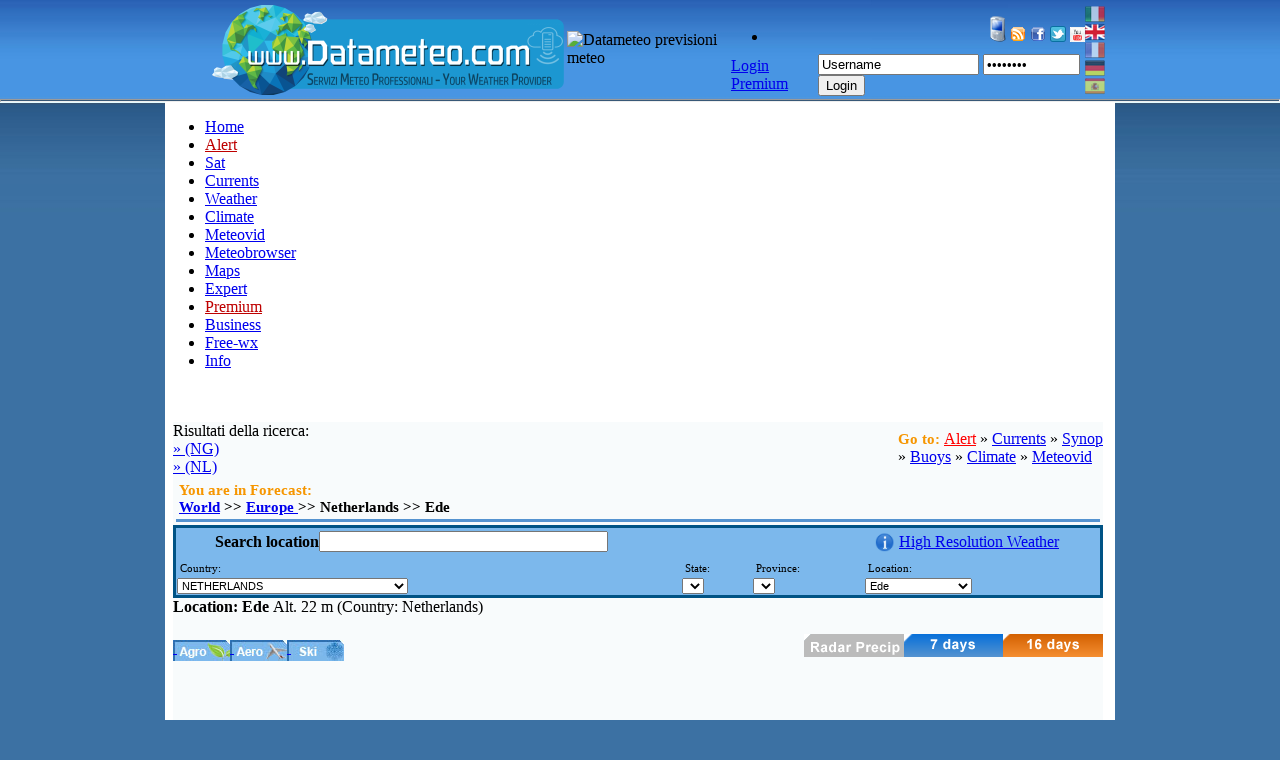

--- FILE ---
content_type: text/html
request_url: http://www.datameteo.com/meteo/16days_weather_forecast_outlook_Ede
body_size: 17360
content:
<!DOCTYPE html> 
<html lang='en'>
<head>
<title>16 days weather forecast outlook Ede -|Datameteo</title>
<META HTTP-EQUIV="Content-Type" CONTENT="text/html; charset=ISO-8859-1">
<META HTTP-EQUIV="EXPIRES" CONTENT="0">
<META NAME="RESOURCE-TYPE" CONTENT="DOCUMENT">
<META NAME="DISTRIBUTION" CONTENT="GLOBAL">
<META NAME="AUTHOR" CONTENT="LRC Srl">
<META NAME="COPYRIGHT" CONTENT="Copyright (c) by LRC Srl e Datameteo">
<META NAME="KEYWORDS" CONTENT="Forecast weather Ede, weather Ede, weather warnings Ede, 16 days weather forecast Ede, 45 days weather forecast Ede">
<META NAME="DESCRIPTION" CONTENT="Weather data Ede and forecast weather Ede updated weather warnings Ede. Keep up to date with the 45 days weather forecast Ede and the 16 days weather forecast Ede">
<META NAME="ROBOTS" CONTENT="INDEX, FOLLOW">
<META NAME="REVISIT-AFTER" CONTENT="2 DAYS">
<META NAME="RATING" CONTENT="GENERAL">
<script type="text/javascript">
function MM_findObj(n, d) { //v4.01
  var p,i,x;  if(!d) d=document; if((p=n.indexOf("?"))>0&&parent.frames.length) {
    d=parent.frames[n.substring(p+1)].document; n=n.substring(0,p);}
  if(!(x=d[n])&&d.all) x=d.all[n]; for (i=0;!x&&i<d.forms.length;i++) x=d.forms[i][n];
  for(i=0;!x&&d.layers&&i<d.layers.length;i++) x=MM_findObj(n,d.layers[i].document);
  if(!x && d.getElementById) x=d.getElementById(n); return x;
}

function MM_showHideLayers() { //v6.0
  var i,p,v,obj,args=MM_showHideLayers.arguments;
  for (i=0; i<(args.length-2); i+=3) if ((obj=MM_findObj(args[i]))!=null) { v=args[i+2];
    if (obj.style) { obj=obj.style; v=(v=='show')?'visible':(v=='hide')?'hidden':v; }
    obj.visibility=v; }
}
</script>

<!-- Global site tag (gtag.js) - Google Analytics -->
<script async src="https://www.googletagmanager.com/gtag/js?id=G-BPETBZGRKH"></script>
<script>
  window.dataLayer = window.dataLayer || [];
  function gtag(){dataLayer.push(arguments);}
  gtag('js', new Date());

  gtag('config', 'G-BPETBZGRKH');
</script>
<!--[if IE]><script defer="defer" type="text/javascript" src="includes/iefix/embed_fix.js"></script><![endif]-->
<!--[if lt IE 7]><script type="text/javascript" src="includes/iefix/pngfix.js"></script><![endif]-->
<link rel="alternate" type="application/rss+xml" title="RSS" href="backend.php">
<link REL="StyleSheet" HREF="themes/WL_Rounded_1/style/style.css" TYPE="text/css">
<script src='https://www.google.com/recaptcha/api.js'></script>


<link rel="stylesheet" media="all" type="text/css" href="includes/custom_files/pro_dropline.css">
<!--[if IE]>
<link rel="stylesheet" media="all" type="text/css" href="includes/custom_files/pro_dropline_ie.css" />
<![endif]-->








	


</head>

	<style>
		.langsel img{position: absolute;width:20px;opacity:1;filter:alpha(opacity=100)}
		.langNosel img{position: absolute;width:20px;opacity:0.6;filter:alpha(opacity=60)}
		.langNosel:hover img{width:20px;opacity:1;filter:alpha(opacity=100)}
		.langsel,.langNosel { display: block; height: 18px; width: 30px;}
	</style>
	
		<link href='//fonts.googleapis.com/css?family=Oswald|Open+Sans+Condensed:300|Amatic+SC' rel='stylesheet' type='text/css'>
	<link rel="stylesheet" href="/meteo/themes/WL_Rounded_1/style/font-awesome.min.css">


<body style="margin: 0px; padding: 0px; background:#3c71a3 url(layout/bg.jpg) no-repeat 50% 0">
	<script src="/meteo/themes/WL_Rounded_1/js/cookiechoices.js"></script>
	<script>
	  document.addEventListener('DOMContentLoaded', function(event) {
		cookieChoices.showCookieConsentBar('Questo sito utilizza cookie, anche di terze parti, per offriti servizi in linea con le tue preferenze. Chiudendo questo banner, scorrendo questa pagina, cliccando su un link o proseguendo la navigazione in altra maniera, acconsenti all\'uso dei cookie.',
		  'OK', 'Maggiori informazioni', 'https://www.datameteo.com/meteo/privacy-content-22.html');
	  });
	</script>
  <div id="contenitore">
  	<div align="center">
   		<table width="950" border="0" cellpadding="0" cellspacing="0" >
    		<tr>
				<td colspan=2 valign="bottom" style="padding-left:47px;">
					<a href="index.php"><img src="layout/logoDatameteo.png" border="0" alt="logo Datameteo"></a>
				</td>
				<td>
        <img src="themes/WL_Rounded_1/images/spacer.gif" WIDTH="130" HEIGHT="82" alt="Datameteo previsioni meteo">
				</td>
	  			<td class="style2" align="right" valign="bottom">
      				<div id="menualto22">
						<ul style="margin-bottom: 5px;">			
							<li>
								<a href="https://mobile.datameteo.com/italia.php?lang=inglese" target="_blank"><img src="images/mobile.png" border="0" alt="Meteo Mobile"></a>&nbsp;<a href="backend.php" target="_blank"><img src="images/rss.png" border="0" alt="feed RSS"></a>&nbsp;<a target="_blank" href="https://www.facebook.com/datameteo"><img src="images/facebook.png" border="0" alt="link facebook"></a>&nbsp;<a href="https://twitter.com/Datameteo" target="_blank"><img src="//twitter-badges.s3.amazonaws.com/t_mini-a.png" alt="Segui datameteo su Twitter"/></a>&nbsp;<a href="https://www.youtube.com/highresweather"><img src="/images/utube.png" border="0" height="15px" width="15px" alt="link utube"></a>
							</li>
						</ul>
						<table>
							<tr>
		        				<td>
									<a href='Datameteo_Premium_L_Offerta_tutto_in_un_abbonamento-content-63.html'><span class="username">Login Premium</span></a>
								</td>
		        				<td>
						            <form name="login" method="post" action="account.html">
				    					<span class="login">
				    						<span class="username">
				    							<input type="text" onfocus="if(this.value=='Nome utente') this.value='';" onblur="if(this.value=='') this.value='Nome utente';" value="Username" alt="Nome utente" size="18" name="username">
				    						</span>
				    						<span class="password">
				    							<input type="password" onfocus="if(this.value=='Password') this.value='';" onblur="if(this.value=='') this.value='Password';" value="Password" alt="Password" size="10" name="user_password">
				    						</span>
				    						<span class="login-button">
				    							<button title="Login" type="submit" name="Submit" value="Login">Login</button>
				    						</span>
				    					</span>
				    					<input type="hidden" name="redirect" value="">
				    					<input type="hidden" name="mode" value="">
				    					<input type="hidden" name="f" value="">
				    					<input type="hidden" name="t" value="">
				    					<input type="hidden" name="op" value="login">
						    		</form>
		    					</td>
		    				</tr>
						</table>
					</div>
				</td>
				<td>
				<!--Scelta della lingua-->
						<div class='languages'>
							<div id="lang-menu">
								<a href="index-it.html" class="langNosel">
									<img border=0 src="images/prev/it.png" id="language-img">
								</a>
								<a href="datameteo_weather_forecast_index.html" class="langsel">
									<img border=0 src="images/prev/en.png" id="language-img">
								</a>
								<a href="mï¿½tï¿½o_Italie" class="langNosel">
									<img border=0 src="images/prev/fr.png" id="language-img">
								</a>
								<a href="wetter_in_Italia" class="langNosel">
									<img border=0 src="images/prev/de.png" id="language-img">
								</a>
								<a href="el_tiempo_en_Italien" class="langNosel">
									<img border=0 src="images/prev/es.png" id="language-img">
								</a>		
							</div>
						</div>
				</td>
    		</tr>
		</table>
		
		  <!--Modulo Search-->
  				
  				<script type="text/javascript" src="//www.datameteo.com/meteo/modules/Meteovid/JSON.js"></script>
  				<script type="text/javascript" src="//www.datameteo.com/meteo/blocks/searchHome.js"></script>
    
  
</div>
	<hr style="color: #FFFFFF; margin: 0; padding-bottom: 1px;">
  <div align="center">
  <table width="950px" border="0" cellpadding="0" cellspacing="0" bgcolor="#FFFFFF">
  <tr>
  <td>
  <link rel="stylesheet" type="text/css" href="themes/WL_Rounded_1/style/menu.css" media="screen">
<!--[if IE 7]>

<![endif]-->

        <style>
        .sf-navbar ul li {
        	display:inline-block;
          float:none;
          list-style:none outside none;
          width:auto;
        }
        .sf-navbar li {
      	/*background:		#AABDE6;*/
	       position:		static;
        }
        </style>
        

<style>
.ulvisible{
display: block; 
visibility: visible;
}
.ulnovisible{
display: none; 
visibility: hidden;
}

</style>
<script>
function activemenu(active){
      var i=0;
      var ulnum="ul"+active;
      //alert(ulnum);
      document.getElementById(active).className="ulvisible";
      document.getElementById(ulnum).className="current";
      for (i=0;i<=12;i++){
          if (document.getElementById(i).style.display != 'none' && document.getElementById(i).style.visibility != 'hidden') {
            if(i!=active) {
            document.getElementById(i).className="ulnovisible";
            ulnum="ul"+i;
            document.getElementById(ulnum).className="";
            }
          }
      }

} 

</script>

 

<!--MENU DropDown -->
<ul class="sf-menu sf-navbar sf-js-enabled sf-shadow" id="sample-menu-4">
					 
	    	<li class="" onmouseover="javascript:activemenu('0');" id="ul0" >
	    	   <a href="index.html" class="sf-with-ul" >Home</a>
                          			        <ul class="ulnovisible" id="0">
              			        	
              			        					   
              			        </ul>
              		   	        
			 </li>
						 
	    	<li class="" onmouseover="javascript:activemenu('1');" id="ul1" >
	    	   <a href="modello-alert_eu_center-meteovid.html" class="sf-with-ul" ><font color='#be0000'>Alert</font></a>
                          			        <ul class="ulnovisible" id="1">
              			        	
              			        					   
              			        </ul>
              		   	        
			 </li>
						 
	    	<li class="" onmouseover="javascript:activemenu('2');" id="ul2" >
	    	   <a href="modules.php?name=Gallery" class="sf-with-ul" >Sat</a>
                          			        <ul class="ulnovisible" id="2">
              			        	
              			        		              				            	<li id="sottomenu"><a href="modules.php?name=Gallery">Italy-Europe</a></li>
              				            	              				            	<li id="sottomenu"><a href="modules.php?name=Gallery&amp;op=7">Africa</a></li>
              				            	              				            	<li id="sottomenu"><a href="modules.php?name=Gallery&amp;op=8">Asia</a></li>
              				            	              				            	<li id="sottomenu"><a href="modules.php?name=Gallery&amp;op=9">Australia e Oceania</a></li>
              				            	              				            	<li id="sottomenu"><a href="modules.php?name=Gallery&amp;op=10">North America</a></li>
              				            	              				            	<li id="sottomenu"><a href="modules.php?name=Gallery&amp;op=11">South America</a></li>
              				            	              				            	<li id="sottomenu"><a href="modules.php?name=Gallery&amp;op=12">World</a></li>
              				            				   
              			        </ul>
              		   	        
			 </li>
						 
	    	<li class="" onmouseover="javascript:activemenu('3');" id="ul3" >
	    	   <a href="italy_weather_currents.html" class="sf-with-ul" >Currents</a>
                          			        <ul class="ulnovisible" id="3">
              			        	
              			        		              				            	<li id="sottomenu"><a href="italy_weather_currents.html">Currents</a></li>
              				            	              				            	<li id="sottomenu"><a href="synop.html">Synop</a></li>
              				            	              				            	<li id="sottomenu"><a href="meteomareItalia_Italianseadata.html">Synop marine</a></li>
              				            	              				            	<li id="sottomenu"><a href="modules.php?name=SynopMare">Buoys</a></li>
              				            				   
              			        </ul>
              		   	        
			 </li>
						 
	    	<li class="" onmouseover="javascript:activemenu('4');" id="ul4" >
	    	   <a href="weather_Italy" class="sf-with-ul" >Weather</a>
                          			        <ul class="ulnovisible" id="4">
              			        	
              			        					   
              			        </ul>
              		   	        
			 </li>
						 
	    	<li class="" onmouseover="javascript:activemenu('5');" id="ul5" >
	    	   <a href="datimeteo_storici_weathersummaries.html" class="sf-with-ul" >Climate</a>
                          			        <ul class="ulnovisible" id="5">
              			        	
              			        					   
              			        </ul>
              		   	        
			 </li>
						 
	    	<li class="" onmouseover="javascript:activemenu('6');" id="ul6" >
	    	   <a href="modules.php?name=Meteovid_eng" class="sf-with-ul" >Meteovid</a>
                          			        <ul class="ulnovisible" id="6">
              			        	
              			        					   
              			        </ul>
              		   	        
			 </li>
						 
	    	<li class="" onmouseover="javascript:activemenu('7');" id="ul7" >
	    	   <a href="meteobrowser.php" class="sf-with-ul" >Meteobrowser</a>
                          			        <ul class="ulnovisible" id="7">
              			        	
              			        		              				            	<li id="sottomenu"><a href="meteobrowser.php">Meteobrowser</a></li>
              				            	              				            	<li id="sottomenu"><a href="modules.php?model=global&amp;name=GFS">Meteoatlas</a></li>
              				            				   
              			        </ul>
              		   	        
			 </li>
						 
	    	<li class="" onmouseover="javascript:activemenu('8');" id="ul8" >
	    	   <a href="modello-WRF-EMM-2km-meteovid.html" class="sf-with-ul" >Maps</a>
                          			        <ul class="ulnovisible" id="8">
              			        	
              			        					   
              			        </ul>
              		   	        
			 </li>
						 
	    	<li class="" onmouseover="javascript:activemenu('9');" id="ul9" >
	    	   <a href="modules.php?name=Aviazione2_lcv" class="sf-with-ul" >Expert</a>
                          			        <ul class="ulnovisible" id="9">
              			        	
              			        		              				            	<li id="sottomenu"><a href="modules.php?name=Aviazione2_lcv">Metar-Taf-Airmet-Sigmet</a></li>
              				            	              				            	<li id="sottomenu"><a href="modules.php?name=Flight">Flight Rules</a></li>
              				            	              				            	<li id="sottomenu"><a href="soundings-content-14.html">Soundings</a></li>
              				            	              				            	<li id="sottomenu"><a href="modello-esperti_aero-meteovid.html">Vertical Profiles</a></li>
              				            	              				            	<li id="sottomenu"><a href="modello-esperti_aero-meteovid.html">Cross Section</a></li>
              				            				   
              			        </ul>
              		   	        
			 </li>
						 
	    	<li class="" onmouseover="javascript:activemenu('10');" id="ul10" >
	    	   <a href="http://www.datameteo.com/meteo/Datameteo_Premium_Professional_Weather_Subcription-content-68.html" class="sf-with-ul" ><font color='#be0000'>Premium</font></a>
                          			        <ul class="ulnovisible" id="10">
              			        	
              			        		              				            	<li id="sottomenu"><a href="http://www.datameteo.com/meteo/Datameteo_Premium_Professional_Weather_Subcription-content-68.html">Datameteo PREMIUM</a></li>
              				            				   
              			        </ul>
              		   	        
			 </li>
						 
	    	<li class="" onmouseover="javascript:activemenu('11');" id="ul11" >
	    	   <a href="weather_services-content-123.html" class="sf-with-ul" >Business</a>
                          			        <ul class="ulnovisible" id="11">
              			        	
              			        		              				            	<li id="sottomenu"><a href="wind_solar_hydropower_energy_forecast-content-101.html">Renewable Energies</a></li>
              				            	              				            	<li id="sottomenu"><a href="agriculture_weather_forecast-content-121.html">Agriculture</a></li>
              				            	              				            	<li id="sottomenu"><a href="air_water_earth-content-125.html">Air,Water,Earth</a></li>
              				            	              				            	<li id="sottomenu"><a href="weather_services-content-123.html">Weather Services</a></li>
              				            	              				            	<li id="sottomenu"><a href="meteobrowser-content-119.html">MeteoBrowser</a></li>
              				            	              				            	<li id="sottomenu"><a href="meteovid_a_world_of_video_maps_and_images-content-76.html">MeteoVid</a></li>
              				            	              				            	<li id="sottomenu"><a href="high_resolution_weather_forecast-content-116.html">Weather models</a></li>
              				            				   
              			        </ul>
              		   	        
			 </li>
						 
	    	<li class="" onmouseover="javascript:activemenu('12');" id="ul12" >
	    	   <a href="modules.php?name=imeteo&amp;func=free_wx" class="sf-with-ul" >Free-wx</a>
                          			        <ul class="ulnovisible" id="12">
              			        	
              			        					   
              			        </ul>
              		   	        
			 </li>
						 
	    	<li class="" onmouseover="javascript:activemenu('13');" id="ul13" >
	    	   <a href="modules.php?name=Feedback_eng" class="sf-with-ul" >Info</a>
                          			        <ul class="ulnovisible" id="13">
              			        	
              			        					   
              			        </ul>
              		   	        
			 </li>
			</ul>
<!--END MENU DropDown-->         
  <br><br></td>
  </tr>
<tr>
  <td valign="top" >




<!--Language spostate nell'header.php del tema-->
<!--bloc-->
<!--<table border="0" bordercolor="#b2b2b2" cellpadding="0" cellspacing="0" width="100%">
  <tr>
    <td width="100%" id="tittit22">no-title-home</td>
  </tr>  
  <tr>
    <td width="100%" id="concon22"></td>
  </tr>
  </table>-->
<!--finebloc--></td>
</tr>
<tr>
  <td valign="top" >
  <table width="950" cellpadding="0" cellspacing="0" border="0" align="center" bgcolor="#FFFFFF">
  <!--cella blocchi sinistra--><tr valign="top">
  <TD><IMG SRC="themes/WL_Rounded_1/images/spacer.gif" WIDTH="8" HEIGHT="10">
  </TD><!--<td valign="top" width="225" background="themes/WL_Rounded_1/images/spacer.gif"></td><td><IMG SRC="themes/WL_Rounded_1/images/spacer.gif" WIDTH="8" HEIGHT="1"></td>--><!--cella centrale--><td valign="top"  bgcolor="#FFFFFF"><table width="100%" border="0" cellspacing="0" cellpadding="0">
        <tr>
          <td style="border: 0px solid #cfdae3; background-color: #F8FBFC; padding: 0px 0px 0px 0px;">
<div style="display:none; height:1px; overflow:hidden;">
<h1></h1><br>    <h1>weather forecast Ede</h1>
    <h1>weather Ede</h1>
    <h1>weather warnings Ede</h1>
    <h1>16 days weather forecast Ede</h1>
    <h1>45 days weather forecast Ede</h1>
    
	 Data Ede and forecasts weather Ede with updated weather warnings Ede and fire.
    High resolution forecast models Ede WRF, CFS WWW3 for wind, photovoltaics, security
    civile.Alerting worldwide services and high resolutions weather Ede models.
    The model for the 45 days weather forecast Ede is updated regularly as a cadence atypical.
    Also available are 16 days weather forecast Ede for 7000 and 8000 Italian municipalities locations worldwide
    
    <a href="weather_Ede"><h1>Weather forecast Ede</h1></a>
    <a href="weather_Ede"><h1>weather Ede</h1></a>
    <a href="16days_weather_forecast_outlook_Ede"><h1>16 days weather forecast Ede</h1></a>
    <a href="45days_weather_forecast_outlook_Ede"><h1>45 days weather forecast Ede</h1></a>
</div>

<div style="display:block; float:right; position:relative;top:8px;">
<!--<div style="display:block; float:right; position:relative;bottom:5px;">-->
<b><font color="#f69600" style="font-size: 15px;">Go to: </font></b>
        <a target="_blank" href="modello-alert_eu_center-meteovid.html"><font color='red'>Alert</font></a>
         &raquo;        <a target="_blank" href="modules.php?name=Dati_attuali&amp;op=Dettagli&amp;country=NG&amp;icao=DNIL&amp;stazione=Ede">Currents</a>
         &raquo;        <a target="_blank" href="synop_Africa_Nigeria_Ilorin.html">Synop</a>
        <br> &raquo;        <a target="_blank" href="modules.php?name=SynopMare">Buoys</a>
         &raquo;        <a target="_blank" href="modules.php?name=DatiItalia&amp;language=EN&amp;op=Cerca_stazioni_mondo&amp;country=NG">Climate</a>
         &raquo;        <a target="_blank" href="modules.php?name=Meteovid_eng&amp;op=media&amp;ref=wor_01&amp;ref1=DNIL">Meteovid</a>
        </div>
Risultati della ricerca:<br><a href='meteo_icao_lungo_termine_1278'> &raquo;   (NG)</a><br><a href='meteo_icao_lungo_termine_3676'> &raquo;   (NL)</a><br><!DOCTYPE HTML PUBLIC "-//W3C//DTD HTML 4.0 Transitional//EN">
<HTML><HEAD><TITLE>Datameteo LRC Worldwide Realtime weather and forecast</TITLE>

<script>

maxRighe = 8;

function invertiVisual(id)
{
	if (document.getElementById(id))
	{
		if (document.getElementById(id).style.display == "none")
			document.getElementById(id).style.display="";
		else
			document.getElementById(id).style.display="none";
	}
}

function altriDati()
{
	//alert("Altri dati");
	//PEr sapere se sto visualizzando i dati in englis o metric
	if(document.getElementById('temp_C').style.display == "none") 
	     {
      invertiVisual('colVisibilitaSM');
      //document.getElementById(att1).style.display="none";
    	invertiVisual('colUV');
    	invertiVisual('colPressionePoll');
    	
    	for (riga=0;riga<=maxRighe;riga=riga+1)
    	{
    		invertiVisual('colVisibilitaSM_'+riga);
    		invertiVisual('colUV_'+riga);
    		invertiVisual('colPressionePoll_'+riga);
    	}
       
       }
	else{
      invertiVisual('colVisibilita');
    	invertiVisual('colUV');
    	invertiVisual('colPressione');
    	
    	for (riga=0;riga<=maxRighe;riga=riga+1)
    	{
    		invertiVisual('colVisibilita_'+riga);
    		invertiVisual('colUV_'+riga);
    		invertiVisual('colPressione_'+riga);
    	}
  }  
	   

}

function Conversione()
{
	invertiVisual('now_WindTrend_Nodi');
	invertiVisual('now_WindTrend_Km');
	invertiVisual('now_PrecTrend_Poll');
	invertiVisual('now_PrecTrend_Mm');
	invertiVisual('now_temp_C');
	invertiVisual('now_temp_F');
	invertiVisual('now_tempTrend_C');
	invertiVisual('now_tempTrend_F');
	invertiVisual('temp_C');
	invertiVisual('temp_F');
	invertiVisual('tempPer_C');
	invertiVisual('tempPer_F');
	invertiVisual('prec_mm');
	invertiVisual('prec_poll');
	invertiVisual('vento_Km');
	invertiVisual('vento_N');
	invertiVisual('tminF');
	invertiVisual('tmaxF');
	invertiVisual('tmin');
	invertiVisual('tmax');
	invertiVisual('windspdN');
	invertiVisual('windspd');
	invertiVisual('frozenPiedi');
	invertiVisual('frozen');
	invertiVisual('frozenDettPiedi');
	invertiVisual('frozenDett');
	invertiVisual('nh_temp_C');
	invertiVisual('nh_temp_F');
	for (riga=0;riga<=maxRighe;riga=riga+1)
	{
	  invertiVisual('temp_C_'+riga);
		invertiVisual('temp_F_'+riga);
		invertiVisual('tempPer_C_'+riga);
		invertiVisual('tempPer_F_'+riga);
		invertiVisual('prec_mm_'+riga);
		invertiVisual('prec_poll_'+riga);
		invertiVisual('vento_Km_'+riga);
		invertiVisual('vento_N_'+riga);
		invertiVisual('frozenDett_m_'+riga);
		invertiVisual('frozenDett_piedi_'+riga);
		
		invertiVisual('tmax_'+riga);
		invertiVisual('tmaxF_'+riga);
		invertiVisual('temp_EUR_'+riga);
		invertiVisual('tempF_EUR_'+riga);
	  invertiVisual('temp_AFR_'+riga);
		invertiVisual('tempF_AFR_'+riga);
	  invertiVisual('temp_ASI_'+riga);
		invertiVisual('tempF_ASI_'+riga);
	  invertiVisual('temp_OCE_'+riga);
		invertiVisual('tempF_OCE_'+riga);
	  invertiVisual('temp_NAM_'+riga);
		invertiVisual('tempF_NAM_'+riga);
    invertiVisual('temp_CAM_'+riga);
		invertiVisual('tempF_CAM_'+riga);
    invertiVisual('temp_SAM_'+riga);
		invertiVisual('tempF_SAM_'+riga); 
    invertiVisual('temp_MED_'+riga);
		invertiVisual('tempF_MED_'+riga);                		
		
	}
	
	//se qualcuno dei due è attivo devo cambiarli negli altri parametri
	if(document.getElementById('colVisibilitaSM').style.display == "") attiva('colVisibilitaSM','colPressionePoll','colVisibilita','colPressione');
	else if(document.getElementById('colVisibilita').style.display == "") attiva('colVisibilita','colPressione','colVisibilitaSM','colPressionePoll');
}

function attiva(att1,att2,dis1,dis2){
  //alert(att1);
  document.getElementById(att1).style.display="none";
  document.getElementById(att2).style.display="none";
  document.getElementById(dis1).style.display="";
  document.getElementById(dis2).style.display="";
  for (riga=0;riga<=maxRighe;riga=riga+1)
	{
	document.getElementById(att1+"_"+riga).style.display="none";
  document.getElementById(att2+"_"+riga).style.display="none";
  document.getElementById(dis1+"_"+riga).style.display="";
  document.getElementById(dis2+"_"+riga).style.display="";
	}
  
}


</script>

<style>
.divhidden 
{
	position:absolute;
	z-order:98;
  display:none
}
.divvisible 
{
	position:absolute;
	visibility:visible;
}

td.table_previ  {
padding:3px;
font-size:15px;
font-weight:bold;
border-bottom:3px solid #5593D0;

}

#div_dati {
background-color:#D8E8ED;
}
				/* // Easy Slider */
#css_tooltip{
position:relative;
_display:inline-block; /*richiesto per la posizione assoluta bottom per Internet Explorer 6*/
text-decoration:none;
}

#css_tooltip span{
display:none;
}

#css_tooltip:hover{
background-color:#FFFFFF;
}

#css_tooltip:hover span{
display:block;
position:absolute;
z-index:20;
bottom:1em;
left:1em;
width:550px;
color:#000;
}

#css_tooltip h1{
padding:5px;
margin:0;
width:100%;
/*border-bottom:3px solid #D8E8ED;*/
font-family:Arial;
color:#082245;
font-size:16px;
}

#css_tooltip h2{
padding:5px;
margin:0;
width:100%;
/*border-bottom:3px solid #D8E8ED;*/
font-family:Arial;
color:#082245;
font-size:11px;
}


#css_tooltip span b{
display:block;
height:10px;
/*background:url(css_tooltip_top.gif) no-repeat bottom;*/
}

#css_tooltip span em{
display:block;
height:32px;
/*background:url(css_tooltip_bot.gif) no-repeat;*/
}
#css_tooltip span i{
display:block;
background-color:#D8E8ED;
/*
border-left:1px solid #5593D0;
border-right:1px solid #5593D0;

border:1px solid #082245;*/
padding:0 5px;
text-decoration:none;
color:#5493B4;
} 

.table_avvisi td {

font-size:11px;
}
#agro{
background:url(http://www.datameteo.com/meteo/images/prev/agro.jpg) no-repeat scroll 0 1px;
display:inline-block;
width:57px;
height:22px;
}
#air{
background:url(http://www.datameteo.com/meteo/images/prev/aero.jpg) no-repeat scroll 0 1px;
display:inline-block;
width:57px;
height:22px;
}
#snow{
background:url(http://www.datameteo.com/meteo/images/prev/neve.jpg) no-repeat scroll 0 1px;
display:inline-block;
width:57px;
height:22px;
}
#snow-en{
background:url(http://www.datameteo.com/meteo/images/prev/neve-en.jpg) no-repeat scroll 0 1px;
display:inline-block;
width:57px;
height:22px;
}
.meteogrammi{
PADDING-LEFT:0px;
}
.meteogrammi td{
text-align:center;
padding:2px;
}

#dati_satpoint{
	border-radius: 5px 5px 5px 5px;
	box-shadow: 2px 2px 5px #333333;
    background-color: #F1F1F1;
    border: 3px solid #FFFFFF;
    color: #000;	
    margin-top: 10px;
    margin-bottom: 10px;
    text-shadow: 1px 1px 1px #FFFFFF;
}
<!-- stili per la combo dinamica -->
</style>



<META http-equiv=Content-Type content="text/html; charset=windows-1252">
<META content="Datameteo  LRC internet provider srl " name="COPYRIGHT">
<meta name="KEYWORDS" content="weather in italy, current weather, weather warnings for italy, high resolution forecast" >
<meta name="DESCRIPTION" content="Datameteo LRC Worldwide Realtime warnings weather and forecast" >
<link href="http://www.datameteo.com/meteo/themes/WL_Rounded_1/style/style.css" type="text/css" media="all" rel="stylesheet">
</head>

<BODY leftMargin=0 topMargin=0 MARGINWIDTH="0" MARGINHEIGHT="0">
<DIV align=center  id="div_content">
					<table cellpadding="0" cellspacing="0"  style="BORDER-COLLAPSE: collapse" border="0" borderColor=#000000 width="100%">
              <tr>
              <td>
									<div id='div_selezione'>
                  <form name="mainForm" autocomplete="off" onsubmit="return false;">

<table cellspacing="3" cellpadding="0" border="0" bgcolor="#f8fbfc" width="100%">
         <tbody><tr>
          <td align="left" class="table_previ">
                         <font color="#f69600" style="font-size: 15px;">You are in Forecast:</font><br><a href="16days_weather_forecast_outlook_WORLD">World</a>
                         	
	                         	
	                         		>>
	                         	

	                         	
	                         		<!--<a href="javascript:changePlaceid('CON-eur')">-->
	                         		<a href="16days_weather_forecast_outlook_Europe">
	                         	
	                         	Europe
	                         	
	                         		</a>
	                         	
							
	                         	
	                         		>>
	                         	

	                         	
	                         	Netherlands
	                         	
							
	                         	
	                         		>>
	                         	

	                         	
	                         	Ede
	                         	
							</td> 
          <!--<td style="text-align: right;" class="table_previ"><font color="#f69600" style="font-size: 15px;">Go to: </font>
                          <a href="modules.php?name=Dati_attuali&amp;op=Dettagli&amp;country=NL&amp;language=EN&amp;icao=EHDL&amp;stazione=Ede" target="_blanck">Currents</a> >> 
                          <a href="modules.php?name=DatiItalia" target="_blanck">Climate</a> >>
                          <a href="modules.php?name=Meteovid_eng&amp;op=media&amp;ref=wor_01&amp;ref1=3676" target="_blanck">MeteoVid</a>
                          
          
          </td>-->
         </tr></tbody></table>
    <TABLE  cellSpacing=0 cellPadding=1 width=100% bgColor=#7CB8EC style="border-collapse: collapse" bordercolor="#005385"><TBODY>
    <tr>
    	<td  width=100%  colSpan=4 height=27>	
    		<table cellpadding="0" cellspacing="0" border="0" width=100%>
    		<tr>
    		<td align="right">&nbsp;&nbsp;&nbsp;&nbsp;<font style="font-size: 16px;font-weight: bold">Search location</font></td>
    		<td align="left" width=60%>
    		<INPUT size=34 name='icao' id='icao' onKeyUp="caricaLista();" ondblclick="caricaLista();" onblur="if (!mouseOnList){selezione.setDivClass('descDiv','divhidden');}">
        </td>
        <td>
        <table><tr><td><a target="blank" href="http://www.datameteo.com/meteo/article78.html"><img align="center" width="20" border="0" src="images/interrogativo.png"></a></td><td align="center"><a target="blank" href="http://www.datameteo.com/meteo/article78.html">High Resolution Weather</a> </td></tr></table> 
    		</td>

    		</tr>
    		<tr> 
    		<td></td>
    		<td  align="left">
           <div id="descDiv" style="height:1px;" class="divhidden" onmouseover="mouseOnList=true;" onmouseout="mouseOnList=false;"><select size="7" id="descCombo" onclick="setSelezione();" ></select></div>  				
    		</td>
    		<td></td>
    		<td></td>
    		</tr>
    		</table>
    
    		
    		
    	</td>
    </TR>
    <tr>
    	<td vAlign=bottom align=left height=30>
    	<font style="font-size: 11px;">&nbsp;Country:&nbsp;</font><br>
    		<SELECT id="nazione" onchange="nazioneChange();" style="font-size: 8pt">
    			
    				<option value='AF' >AFGHANISTAN</option>
    			
    				<option value='AL' >ALBANIA</option>
    			
    				<option value='DZ' >ALGERIA</option>
    			
    				<option value='AD' >ANDORRA</option>
    			
    				<option value='AO' >ANGOLA</option>
    			
    				<option value='AI' >ANGUILLA</option>
    			
    				<option value='AQ' >ANTARCTICA</option>
    			
    				<option value='AG' >ANTIGUA AND BARBUDA</option>
    			
    				<option value='AR' >ARGENTINA</option>
    			
    				<option value='AM' >ARMENIA</option>
    			
    				<option value='AW' >ARUBA</option>
    			
    				<option value='AU' >AUSTRALIA</option>
    			
    				<option value='AT' >AUSTRIA</option>
    			
    				<option value='AZ' >AZERBAIJAN</option>
    			
    				<option value='BS' >BAHAMAS</option>
    			
    				<option value='BH' >BAHRAIN</option>
    			
    				<option value='BD' >BANGLADESH</option>
    			
    				<option value='BB' >BARBADOS</option>
    			
    				<option value='BY' >BELARUS</option>
    			
    				<option value='BE' >BELGIUM</option>
    			
    				<option value='BZ' >BELIZE</option>
    			
    				<option value='BJ' >BENIN</option>
    			
    				<option value='BM' >BERMUDA</option>
    			
    				<option value='BT' >BHUTAN</option>
    			
    				<option value='BO' >BOLIVIA</option>
    			
    				<option value='BA' >BOSNIA AND HERZEGOVINA</option>
    			
    				<option value='BW' >BOTSWANA</option>
    			
    				<option value='BR' >BRAZIL</option>
    			
    				<option value='IO' >BRITISH INDIAN OCEAN TERRITORY</option>
    			
    				<option value='BN' >BRUNEI DARUSSALAM</option>
    			
    				<option value='BG' >BULGARIA</option>
    			
    				<option value='BF' >BURKINA FASO</option>
    			
    				<option value='BI' >BURUNDI</option>
    			
    				<option value='KH' >CAMBODIA</option>
    			
    				<option value='CM' >CAMEROON</option>
    			
    				<option value='CA' >CANADA</option>
    			
    				<option value='CV' >CAPE VERDE</option>
    			
    				<option value='KY' >CAYMAN ISLANDS</option>
    			
    				<option value='CF' >CENTRAL AFRICAN REPUBLIC</option>
    			
    				<option value='TD' >CHAD</option>
    			
    				<option value='CL' >CHILE</option>
    			
    				<option value='CN' >CHINA</option>
    			
    				<option value='CX' >CHRISTMAS ISLAND</option>
    			
    				<option value='CO' >COLOMBIA</option>
    			
    				<option value='KM' >COMOROS</option>
    			
    				<option value='CG' >CONGO</option>
    			
    				<option value='CD' >CONGO REPUBBLICA DEMOCRATICA</option>
    			
    				<option value='CK' >COOK ISLANDS</option>
    			
    				<option value='CR' >COSTA RICA</option>
    			
    				<option value='CI' >COTE DIVOIRE</option>
    			
    				<option value='HR' >CROATIA</option>
    			
    				<option value='CU' >CUBA</option>
    			
    				<option value='CY' >CYPRUS</option>
    			
    				<option value='CZ' >CZECH REPUBLIC</option>
    			
    				<option value='DK' >DENMARK</option>
    			
    				<option value='DJ' >DJIBOUTI</option>
    			
    				<option value='DM' >DOMINICA</option>
    			
    				<option value='DO' >DOMINICAN REPUBLIC</option>
    			
    				<option value='TP' >EAST TIMOR</option>
    			
    				<option value='EC' >ECUADOR</option>
    			
    				<option value='EG' >EGYPT</option>
    			
    				<option value='SV' >EL SALVADOR</option>
    			
    				<option value='GQ' >EQUATORIAL GUINEA</option>
    			
    				<option value='EE' >ESTONIA</option>
    			
    				<option value='ET' >ETHIOPIA</option>
    			
    				<option value='FK' >FALKLAND ISLANDS (MALVINAS)</option>
    			
    				<option value='FJ' >FIJI</option>
    			
    				<option value='FI' >FINLAND</option>
    			
    				<option value='FR' >FRANCE</option>
    			
    				<option value='GF' >FRENCH GUIANA</option>
    			
    				<option value='PF' >FRENCH POLYNESIA</option>
    			
    				<option value='GA' >GABON</option>
    			
    				<option value='GM' >GAMBIA</option>
    			
    				<option value='GE' >GEORGIA</option>
    			
    				<option value='DE' >GERMANY</option>
    			
    				<option value='GH' >GHANA</option>
    			
    				<option value='GI' >GIBRALTAR</option>
    			
    				<option value='GR' >GREECE</option>
    			
    				<option value='GL' >GREENLAND</option>
    			
    				<option value='GD' >GRENADA</option>
    			
    				<option value='GP' >GUADELOUPE</option>
    			
    				<option value='GT' >GUATEMALA</option>
    			
    				<option value='GN' >GUINEA</option>
    			
    				<option value='GW' >GUINEA-BISSAU</option>
    			
    				<option value='GY' >GUYANA</option>
    			
    				<option value='HT' >HAITI</option>
    			
    				<option value='HN' >HONDURAS</option>
    			
    				<option value='HK' >HONG KONG</option>
    			
    				<option value='HU' >HUNGARY</option>
    			
    				<option value='IS' >ICELAND</option>
    			
    				<option value='IN' >INDIA</option>
    			
    				<option value='ID' >INDONESIA</option>
    			
    				<option value='IR' >IRAN</option>
    			
    				<option value='IQ' >IRAQ</option>
    			
    				<option value='IE' >IRELAND</option>
    			
    				<option value='IL' >ISRAEL</option>
    			
    				<option value='IT' >ITALY</option>
    			
    				<option value='JM' >JAMAICA</option>
    			
    				<option value='JP' >JAPAN</option>
    			
    				<option value='JO' >JORDAN</option>
    			
    				<option value='KZ' >KAZAKHSTAN</option>
    			
    				<option value='KE' >KENYA</option>
    			
    				<option value='KI' >KIRIBATI</option>
    			
    				<option value='KP' >KOREA, D.P.R.O.</option>
    			
    				<option value='KR' >KOREA, REPUBLIC OF</option>
    			
    				<option value='KW' >KUWAIT</option>
    			
    				<option value='KG' >KYRGYZSTAN</option>
    			
    				<option value='LA' >LAOS</option>
    			
    				<option value='LV' >LATVIA</option>
    			
    				<option value='LB' >LEBANON</option>
    			
    				<option value='LS' >LESOTHO</option>
    			
    				<option value='LR' >LIBERIA</option>
    			
    				<option value='LY' >LIBYAN ARAB JAMAHIRIYA</option>
    			
    				<option value='LT' >LITHUANIA</option>
    			
    				<option value='LU' >LUXEMBOURG</option>
    			
    				<option value='MO' >MACAU</option>
    			
    				<option value='MK' >MACEDONIA</option>
    			
    				<option value='MG' >MADAGASCAR</option>
    			
    				<option value='MW' >MALAWI</option>
    			
    				<option value='MY' >MALAYSIA</option>
    			
    				<option value='MV' >MALDIVES</option>
    			
    				<option value='ML' >MALI</option>
    			
    				<option value='MT' >MALTA</option>
    			
    				<option value='MH' >MARSHALL ISLANDS</option>
    			
    				<option value='MQ' >MARTINIQUE</option>
    			
    				<option value='MR' >MAURITANIA</option>
    			
    				<option value='MU' >MAURITIUS</option>
    			
    				<option value='YT' >MAYOTTE</option>
    			
    				<option value='MX' >MEXICO</option>
    			
    				<option value='FM' >MICRONESIA, FEDERATED STATES OF</option>
    			
    				<option value='MD' >MOLDOVA, REPUBLIC OF</option>
    			
    				<option value='MC' >MONACO</option>
    			
    				<option value='MN' >MONGOLIA</option>
    			
    				<option value='MA' >MOROCCO</option>
    			
    				<option value='MZ' >MOZAMBIQUE</option>
    			
    				<option value='MM' >MYANMAR (Burma)</option>
    			
    				<option value='NA' >NAMIBIA</option>
    			
    				<option value='NR' >NAURU</option>
    			
    				<option value='NP' >NEPAL</option>
    			
    				<option value='NL' selected>NETHERLANDS</option>
    			
    				<option value='AN' >NETHERLANDS ANTILLES</option>
    			
    				<option value='NC' >NEW CALEDONIA</option>
    			
    				<option value='NZ' >NEW ZEALAND</option>
    			
    				<option value='NI' >NICARAGUA</option>
    			
    				<option value='NE' >NIGER</option>
    			
    				<option value='NG' >NIGERIA</option>
    			
    				<option value='NO' >NORWAY</option>
    			
    				<option value='OM' >OMAN</option>
    			
    				<option value='PK' >PAKISTAN</option>
    			
    				<option value='PW' >PALAU</option>
    			
    				<option value='PA' >PANAMA</option>
    			
    				<option value='PG' >PAPUA NEW GUINEA</option>
    			
    				<option value='PY' >PARAGUAY</option>
    			
    				<option value='PE' >PERU</option>
    			
    				<option value='PH' >PHILIPPINES</option>
    			
    				<option value='PL' >POLAND</option>
    			
    				<option value='PT' >PORTUGAL</option>
    			
    				<option value='PR' >PUERTO RICO</option>
    			
    				<option value='QA' >QATAR</option>
    			
    				<option value='RE' >REUNION</option>
    			
    				<option value='RO' >ROMANIA</option>
    			
    				<option value='RU' >RUSSIAN FEDERATION</option>
    			
    				<option value='RW' >RWANDA</option>
    			
    				<option value='KN' >SAINT KITTS AND NEVIS</option>
    			
    				<option value='LC' >SAINT LUCIA</option>
    			
    				<option value='VC' >SAINT VINCENT AND THE GRENADINES</option>
    			
    				<option value='WS' >SAMOA</option>
    			
    				<option value='ST' >SAO TOME AND PRINCIPE</option>
    			
    				<option value='SA' >SAUDI ARABIA</option>
    			
    				<option value='SN' >SENEGAL</option>
    			
    				<option value='YU' >Serbia and Montenegro</option>
    			
    				<option value='SC' >SEYCHELLES</option>
    			
    				<option value='SL' >SIERRA LEONE</option>
    			
    				<option value='SG' >SINGAPORE</option>
    			
    				<option value='SK' >SLOVAKIA (Slovak Republic)</option>
    			
    				<option value='SI' >SLOVENIA</option>
    			
    				<option value='SB' >SOLOMON ISLANDS</option>
    			
    				<option value='SO' >SOMALIA</option>
    			
    				<option value='ZA' >SOUTH AFRICA</option>
    			
    				<option value='GS' >SOUTH GEORGIA AND SOUTH S.S.</option>
    			
    				<option value='ES' >SPAIN</option>
    			
    				<option value='LK' >SRI LANKA</option>
    			
    				<option value='SH' >ST. HELENA</option>
    			
    				<option value='PM' >ST. PIERRE AND MIQUELON</option>
    			
    				<option value='SD' >SUDAN</option>
    			
    				<option value='SR' >SURINAME</option>
    			
    				<option value='SZ' >SWAZILAND</option>
    			
    				<option value='SE' >SWEDEN</option>
    			
    				<option value='CH' >SWITZERLAND</option>
    			
    				<option value='SY' >SYRIA</option>
    			
    				<option value='TW' >TAIWAN</option>
    			
    				<option value='TJ' >TAJIKISTAN</option>
    			
    				<option value='TZ' >TANZANIA, UNITED REPUBLIC OF</option>
    			
    				<option value='TH' >THAILAND</option>
    			
    				<option value='TG' >TOGO</option>
    			
    				<option value='TO' >TONGA</option>
    			
    				<option value='TT' >TRINIDAD AND TOBAGO</option>
    			
    				<option value='TN' >TUNISIA</option>
    			
    				<option value='TR' >TURKEY</option>
    			
    				<option value='TM' >TURKMENISTAN</option>
    			
    				<option value='TV' >TUVALU</option>
    			
    				<option value='UM' >U.S. MINOR ISLANDS</option>
    			
    				<option value='UG' >UGANDA</option>
    			
    				<option value='UA' >UKRAINE</option>
    			
    				<option value='AE' >UNITED ARAB EMIRATES</option>
    			
    				<option value='GB' >UNITED KINGDOM</option>
    			
    				<option value='US' >UNITED STATES</option>
    			
    				<option value='UY' >URUGUAY</option>
    			
    				<option value='UZ' >UZBEKISTAN</option>
    			
    				<option value='VU' >VANUATU</option>
    			
    				<option value='VA' >VATICAN</option>
    			
    				<option value='VE' >VENEZUELA</option>
    			
    				<option value='VN' >VIET NAM</option>
    			
    				<option value='VG' >VIRGIN ISLANDS (BRITISH)</option>
    			
    				<option value='VI' >VIRGIN ISLANDS (U.S.)</option>
    			
    				<option value='WF' >WALLIS AND FUTUNA ISLANDS</option>
    			
    				<option value='EH' >WESTERN SAHARA</option>
    			
    				<option value='YE' >YEMEN</option>
    			
    				<option value='ZM' >ZAMBIA</option>
    			
    				<option value='ZW' >ZIMBABWE</option>
    			
    		</SELECT>
    	
    	</td>
    	<td vAlign=bottom align=left height=30>
    	<font style="font-size: 11px;">&nbsp;State:&nbsp;</font><br>
    		<SELECT id="regione" onchange="regioneChange();" style="font-size: 8pt"> 
    			
    		</SELECT>
    	
    	</td>
    	<td vAlign=bottom align=left height=30>
    	<font style="font-size: 11px;">&nbsp;Province:&nbsp;</font><br>
    		<SELECT id="provincia" onchange="provinciaChange();" style="font-size: 8pt"> 
    			
    		</SELECT>
    	
    	</td>
    	<td vAlign=bottom align=left height=30>
    	<font style="font-size: 11px;">&nbsp;Location:&nbsp;</font><br>
    		<SELECT id="comune" onchange="comuneChange();" style="font-size: 8pt"> 
    			
    				<option value='2133' >Almere</option>
    			
    				<option value='2833' >Amersfoort</option>
    			
    				<option value='422' >Amsterdam</option>
    			
    				<option value='2418' >Apeldoorn</option>
    			
    				<option value='2686' >Arnhem</option>
    			
    				<option value='2245' >Breda</option>
    			
    				<option value='EHKD' >De kooy</option>
    			
    				<option value='EHDL' >Deelen</option>
    			
    				<option value='3247' >Dordrecht</option>
    			
    				<option value='3676' selected>Ede</option>
    			
    				<option value='1762' >Eindhoven</option>
    			
    				<option value='3596' >Emmen</option>
    			
    				<option value='2471' >Enschede</option>
    			
    				<option value='EHGR' >Gilze-rijen</option>
    			
    				<option value='2070' >Groningen</option>
    			
    				<option value='2577' >Haarlem</option>
    			
    				<option value='2873' >Haarlemmermeer</option>
    			
    				<option value='EHLW' >Leeuwarden</option>
    			
    				<option value='3239' >Leiden</option>
    			
    				<option value='EHLE' >Lelystad</option>
    			
    				<option value='3173' >Maastricht</option>
    			
    				<option value='2380' >Nijmegen</option>
    			
    				<option value='545' >Rotterdam</option>
    			
    				<option value='712' >S-gravenhage</option>
    			
    				<option value='2832' >S-hertogenbosch</option>
    			
    				<option value='EHSB' >Soesterberg</option>
    			
    				<option value='EHTX' >Texel island</option>
    			
    				<option value='1858' >Tilburg</option>
    			
    				<option value='EHTW' >Twenthe</option>
    			
    				<option value='1323' >Utrecht</option>
    			
    				<option value='EHVB' >Valkenburg</option>
    			
    				<option value='EHVL' >Vlieland</option>
    			
    				<option value='EHVK' >Volkel</option>
    			
    				<option value='EHWO' >Woensdrecht</option>
    			
    				<option value='EHYB' >Ypenburg rnlafb</option>
    			
    				<option value='2714' >Zaanstad</option>
    			
    				<option value='3363' >Zoetermeer</option>
    			
    				<option value='3475' >Zwolle</option>
    			
    		</SELECT>
    	
    	</td>
    </TR>
    </TBODY></TABLE><!-- ---------------END HEADER--------------- //--><!--       BEGIN STATE NAV        //-->

</form>

                  </div>    
                  
                  <div id='div_place'>
                      <TABLE cellSpacing=0 cellPadding=0 width=100% border=0>
       <TR>
       <TD colspan=2 width=50% align="left">
          <font style="font-size:16px"><b>Location: <B> Ede</B> </b></font>Alt. 22 m (Country: Netherlands) <!--<br>Sunrise:08:30Europe/Amsterdam&nbsp;&nbsp;Sunset:16:23Europe/Amsterdam&nbsp;&nbsp;Lat:52.03N&nbsp;&nbsp;Lon:5.67E&nbsp;&nbsp;&nbsp;&nbsp;Closest ICAO:EHDL</i></span></a>-->
		           
	   </TD></tr>
       <tr>
       <td valign="bottom" class="td_tooltip1"  style="text-align:left">
                              <!--<a href="javascript:changeMode('agro');" id="agro">&nbsp;</a><a href="javascript:changeMode('air');" id="air">&nbsp;</a><a href="javascript:changeMode('snow');" id="snow-en">&nbsp;</a>     </td>-->
							  <a href="javascript:changeMode('agro');" id="agro">&nbsp;</a><a target="_blank" href="http://www.datameteo.com/meteo/modello-esperti_aero-meteovid.html" id="air">&nbsp;</a><a href="javascript:changeMode('snow');" id="snow-en">&nbsp;</a>     </td>
                            
        <TD class="td_tooltip1"  align="right">
          <br><a href="http://www.datameteo.com/meteo/radar_precip-Ede" style="vertical-align:bottom"><img src="http://www.datameteo.com/meteo/images/prev/current_precip.gif" alt="Radar Precip" border=0></a><a href="http://www.datameteo.com/meteo/weather_Ede"><img src="images/7gg-en.gif" alt="Weather 7 days" border=0></a><a href="http://www.datameteo.com/meteo/16days_weather_forecast_outlook_Ede"><img border=0 src="images/16gg-en.gif" alt="Weather 16 days"></a></TD>
		  		  
</TR>
</TABLE><!-- ---- Begin CC Data ---- //-->

                  </div>

               <div style="text-align:right">
<b><font face="Verdana" style="FONT-SIZE: 11px"><a href="javascript:Conversione()">English-Metric</a>&nbsp;&nbsp;</font></b>
</div>
   <div id='div_pulsantiera2'>
                  <!-- ---- START PULSANTIERA2  ---- //-->
                     </div>
                  <div id='div_dati' align="left">
                  <font style=" font-size: 10px;">&nbsp;&nbsp;Sunrise:08:30Europe/Amsterdam Sunset:16:23Europe/Amsterdam Lat:52.03N Lon:5.67E (Closest ICAO EHDL)</font>
      
      <br><center>
      <TABLE cellSpacing=0 cellPadding=2 width=99% border="0" align="center" style="padding: 0px;margin: 0px;">
        <TBODY>
        <TR bgColor=#cccccc>
          <TD align="center" valign="middle" >
            <b>Day</b></TD>
          <TD colSpan=2 align="left" valign="middle">
            <b>&nbsp;&nbsp;&nbsp;&nbsp;&nbsp;&nbsp;&nbsp;&nbsp;&nbsp;&nbsp;&nbsp;Weather</b></TD>
          <TD align="center" valign="middle" id="temp_C" style="display:none;">
            <b>HI °C</b></DIV></TD>
          <TD align="center" valign="middle" id="temp_F">
              <b>HI °F</b></DIV></TD>        
          <TD id="tempPer_C" align="center" valign="middle" style="display:none;">
            <b>LO °C</b></TD>
          <TD id="tempPer_F" align="center" valign="middle" id="temp_F">
            <b>LO °F</b></DIV></TD>
          <TD align="center" valign="center" id="prec_mm" style="display:none;">
            <b>Precip.</b></TD>
          <TD align="center" valign="center" id="prec_poll" >
            <b>Precip.Inches</b></TD>            
          <TD align="center" valign="center" id="vento_Km" style="display:none;">
            <b>Wind Km/h</b></TD>
          <TD align="center" valign="center" id="vento_N">
            <b>Wind KTS</b></TD>              
          </TR>
          
        
          
          <TR>
          <TD align=left width="8%" valign="middle" bgcolor="#F8F8F8">
            <b><a title="link previsioni" href="javascript:changeTime('1765321200','15gg_step');">WED 10</a></b></TD>
          <TD width="5%" align="center" valign="middle" bgcolor="#F8F8F8">
          <IMG  src="http://feed.datameteo.com/img/icon_fenomeni/mcloudy.png" align=Middle  width="34" height="32"></TD>
          <TD width="40%" align="left" valign="middle" bgcolor="#F8F8F8">Cloudy</TD>
          <!--Temperatura Min in °C o °F--> 
          <TD id ="temp_C_0" style="display:none;" align="center" width="9%" valign="middle" bgcolor="#F8F8F8">9.0&deg;C</TD>
          <TD id ="temp_F_0" align="center" width="9%" valign="middle" bgcolor="#F8F8F8">48.2&deg;F</TD>
          <!--Temperatura Max in °C o °F-->
          <TD id ="tempPer_C_0" style="display:none;" align="center" width="9%" valign="middle" bgcolor="#F8F8F8">11.0&deg;C</TD>
          <TD id ="tempPer_F_0" align="center" width="9%" valign="middle" bgcolor="#F8F8F8">51.8&deg;F</TD>
          <!--Precipitazione in mm o Pollici-->
          <TD id ="prec_mm_0" style="display:none;" align="center" width="11%" valign="middle" bgcolor="#F8F8F8"><span style='color:black'>1.0mm</span></TD>
          <TD id ="prec_poll_0" align="center" width="11%" valign="middle" bgcolor="#F8F8F8"><span style='color:black'>0.0''</span></TD>
          <!--Vento in Km/h o Nodi-->
          <TD id ="vento_Km_0" style="display:none;" align="center" width="17%"  bgcolor="#F8F8F8"><span style='color:black'>SSW 22 max 61</span></TD>
          <TD id ="vento_N_0" align="center" width="17%"  bgcolor="#F8F8F8"><span style='color:black'>SSW 12 max 33</span></TD>
          
          </TR>
          
          <TR>
          <TD align=left width="8%" valign="middle" bgcolor="#E8E8E8">
            <b><a title="link previsioni" href="javascript:changeTime('1765407600','15gg_step');">THU 11</a></b></TD>
          <TD width="5%" align="center" valign="middle" bgcolor="#E8E8E8">
          <IMG  src="http://feed.datameteo.com/img/icon_fenomeni/mcloudy.png" align=Middle  width="34" height="32"></TD>
          <TD width="40%" align="left" valign="middle" bgcolor="#E8E8E8">Cloudy</TD>
          <!--Temperatura Min in °C o °F--> 
          <TD id ="temp_C_1" style="display:none;" align="center" width="9%" valign="middle" bgcolor="#E8E8E8">8.0&deg;C</TD>
          <TD id ="temp_F_1" align="center" width="9%" valign="middle" bgcolor="#E8E8E8">46.4&deg;F</TD>
          <!--Temperatura Max in °C o °F-->
          <TD id ="tempPer_C_1" style="display:none;" align="center" width="9%" valign="middle" bgcolor="#E8E8E8">11.0&deg;C</TD>
          <TD id ="tempPer_F_1" align="center" width="9%" valign="middle" bgcolor="#E8E8E8">51.8&deg;F</TD>
          <!--Precipitazione in mm o Pollici-->
          <TD id ="prec_mm_1" style="display:none;" align="center" width="11%" valign="middle" bgcolor="#E8E8E8"><span style='color:black'>-</span></TD>
          <TD id ="prec_poll_1" align="center" width="11%" valign="middle" bgcolor="#E8E8E8"><span style='color:black'>-</span></TD>
          <!--Vento in Km/h o Nodi-->
          <TD id ="vento_Km_1" style="display:none;" align="center" width="17%"  bgcolor="#E8E8E8"><span style='color:black'>SW 22 max 54</span></TD>
          <TD id ="vento_N_1" align="center" width="17%"  bgcolor="#E8E8E8"><span style='color:black'>SW 12 max 29</span></TD>
          
          </TR>
          
          <TR>
          <TD align=left width="8%" valign="middle" bgcolor="#F8F8F8">
            <b><a title="link previsioni" href="javascript:changeTime('1765494000','15gg_step');">FRI 12</a></b></TD>
          <TD width="5%" align="center" valign="middle" bgcolor="#F8F8F8">
          <IMG  src="http://feed.datameteo.com/img/icon_fenomeni/chancetstorm_in.png" align=Middle  width="34" height="32"></TD>
          <TD width="40%" align="left" valign="middle" bgcolor="#F8F8F8">Scattered clouds with Showers Possible</TD>
          <!--Temperatura Min in °C o °F--> 
          <TD id ="temp_C_2" style="display:none;" align="center" width="9%" valign="middle" bgcolor="#F8F8F8">8.0&deg;C</TD>
          <TD id ="temp_F_2" align="center" width="9%" valign="middle" bgcolor="#F8F8F8">46.4&deg;F</TD>
          <!--Temperatura Max in °C o °F-->
          <TD id ="tempPer_C_2" style="display:none;" align="center" width="9%" valign="middle" bgcolor="#F8F8F8">11.0&deg;C</TD>
          <TD id ="tempPer_F_2" align="center" width="9%" valign="middle" bgcolor="#F8F8F8">51.8&deg;F</TD>
          <!--Precipitazione in mm o Pollici-->
          <TD id ="prec_mm_2" style="display:none;" align="center" width="11%" valign="middle" bgcolor="#F8F8F8"><span style='color:black'>2.0mm</span></TD>
          <TD id ="prec_poll_2" align="center" width="11%" valign="middle" bgcolor="#F8F8F8"><span style='color:black'>0.1''</span></TD>
          <!--Vento in Km/h o Nodi-->
          <TD id ="vento_Km_2" style="display:none;" align="center" width="17%"  bgcolor="#F8F8F8"><span style='color:black'>SSW 22 max 58</span></TD>
          <TD id ="vento_N_2" align="center" width="17%"  bgcolor="#F8F8F8"><span style='color:black'>SSW 12 max 31</span></TD>
          
          </TR>
          
          <TR>
          <TD align=left width="8%" valign="middle" bgcolor="#E8E8E8">
            <b><a title="link previsioni" href="javascript:changeTime('1765580400','15gg_step');">SAT 13</a></b></TD>
          <TD width="5%" align="center" valign="middle" bgcolor="#E8E8E8">
          <IMG  src="http://feed.datameteo.com/img/icon_fenomeni/mcloudy.png" align=Middle  width="34" height="32"></TD>
          <TD width="40%" align="left" valign="middle" bgcolor="#E8E8E8">Cloudy</TD>
          <!--Temperatura Min in °C o °F--> 
          <TD id ="temp_C_3" style="display:none;" align="center" width="9%" valign="middle" bgcolor="#E8E8E8">8.0&deg;C</TD>
          <TD id ="temp_F_3" align="center" width="9%" valign="middle" bgcolor="#E8E8E8">46.4&deg;F</TD>
          <!--Temperatura Max in °C o °F-->
          <TD id ="tempPer_C_3" style="display:none;" align="center" width="9%" valign="middle" bgcolor="#E8E8E8">10.0&deg;C</TD>
          <TD id ="tempPer_F_3" align="center" width="9%" valign="middle" bgcolor="#E8E8E8">50.0&deg;F</TD>
          <!--Precipitazione in mm o Pollici-->
          <TD id ="prec_mm_3" style="display:none;" align="center" width="11%" valign="middle" bgcolor="#E8E8E8"><span style='color:black'>-</span></TD>
          <TD id ="prec_poll_3" align="center" width="11%" valign="middle" bgcolor="#E8E8E8"><span style='color:black'>-</span></TD>
          <!--Vento in Km/h o Nodi-->
          <TD id ="vento_Km_3" style="display:none;" align="center" width="17%"  bgcolor="#E8E8E8"><span style='color:black'>SSW 18 max 47</span></TD>
          <TD id ="vento_N_3" align="center" width="17%"  bgcolor="#E8E8E8"><span style='color:black'>SSW 10 max 25</span></TD>
          
          </TR>
          
          <TR>
          <TD align=left width="8%" valign="middle" bgcolor="#F8F8F8">
            <b><a title="link previsioni" href="javascript:changeTime('1765666800','15gg_step');">SUN 14</a></b></TD>
          <TD width="5%" align="center" valign="middle" bgcolor="#F8F8F8">
          <IMG  src="http://feed.datameteo.com/img/icon_fenomeni/mcloudy.png" align=Middle  width="34" height="32"></TD>
          <TD width="40%" align="left" valign="middle" bgcolor="#F8F8F8">Cloudy</TD>
          <!--Temperatura Min in °C o °F--> 
          <TD id ="temp_C_4" style="display:none;" align="center" width="9%" valign="middle" bgcolor="#F8F8F8">7.0&deg;C</TD>
          <TD id ="temp_F_4" align="center" width="9%" valign="middle" bgcolor="#F8F8F8">44.6&deg;F</TD>
          <!--Temperatura Max in °C o °F-->
          <TD id ="tempPer_C_4" style="display:none;" align="center" width="9%" valign="middle" bgcolor="#F8F8F8">10.0&deg;C</TD>
          <TD id ="tempPer_F_4" align="center" width="9%" valign="middle" bgcolor="#F8F8F8">50.0&deg;F</TD>
          <!--Precipitazione in mm o Pollici-->
          <TD id ="prec_mm_4" style="display:none;" align="center" width="11%" valign="middle" bgcolor="#F8F8F8"><span style='color:black'>1.0mm</span></TD>
          <TD id ="prec_poll_4" align="center" width="11%" valign="middle" bgcolor="#F8F8F8"><span style='color:black'>0.0''</span></TD>
          <!--Vento in Km/h o Nodi-->
          <TD id ="vento_Km_4" style="display:none;" align="center" width="17%"  bgcolor="#F8F8F8"><span style='color:black'>SSW 18 max 40</span></TD>
          <TD id ="vento_N_4" align="center" width="17%"  bgcolor="#F8F8F8"><span style='color:black'>SSW 10 max 22</span></TD>
          
          </TR>
          
          <TR>
          <TD align=left width="8%" valign="middle" bgcolor="#E8E8E8">
            <b><a title="link previsioni" href="javascript:changeTime('1765753200','15gg_step');">MON 15</a></b></TD>
          <TD width="5%" align="center" valign="middle" bgcolor="#E8E8E8">
          <IMG  src="http://feed.datameteo.com/img/icon_fenomeni/mcloudy.png" align=Middle  width="34" height="32"></TD>
          <TD width="40%" align="left" valign="middle" bgcolor="#E8E8E8">Cloudy</TD>
          <!--Temperatura Min in °C o °F--> 
          <TD id ="temp_C_5" style="display:none;" align="center" width="9%" valign="middle" bgcolor="#E8E8E8">7.0&deg;C</TD>
          <TD id ="temp_F_5" align="center" width="9%" valign="middle" bgcolor="#E8E8E8">44.6&deg;F</TD>
          <!--Temperatura Max in °C o °F-->
          <TD id ="tempPer_C_5" style="display:none;" align="center" width="9%" valign="middle" bgcolor="#E8E8E8">10.0&deg;C</TD>
          <TD id ="tempPer_F_5" align="center" width="9%" valign="middle" bgcolor="#E8E8E8">50.0&deg;F</TD>
          <!--Precipitazione in mm o Pollici-->
          <TD id ="prec_mm_5" style="display:none;" align="center" width="11%" valign="middle" bgcolor="#E8E8E8"><span style='color:black'>1.0mm</span></TD>
          <TD id ="prec_poll_5" align="center" width="11%" valign="middle" bgcolor="#E8E8E8"><span style='color:black'>0.0''</span></TD>
          <!--Vento in Km/h o Nodi-->
          <TD id ="vento_Km_5" style="display:none;" align="center" width="17%"  bgcolor="#E8E8E8"><span style='color:black'>SW 11 max 68</span></TD>
          <TD id ="vento_N_5" align="center" width="17%"  bgcolor="#E8E8E8"><span style='color:black'>SW 6 max 37</span></TD>
          
          </TR>
          
          <TR>
          <TD align=left width="8%" valign="middle" bgcolor="#F8F8F8">
            <b><a title="link previsioni" href="javascript:changeTime('1765839600','15gg_step');">TUE 16</a></b></TD>
          <TD width="5%" align="center" valign="middle" bgcolor="#F8F8F8">
          <IMG  src="http://feed.datameteo.com/img/icon_fenomeni/mcloudy.png" align=Middle  width="34" height="32"></TD>
          <TD width="40%" align="left" valign="middle" bgcolor="#F8F8F8">Cloudy</TD>
          <!--Temperatura Min in °C o °F--> 
          <TD id ="temp_C_6" style="display:none;" align="center" width="9%" valign="middle" bgcolor="#F8F8F8">7.0&deg;C</TD>
          <TD id ="temp_F_6" align="center" width="9%" valign="middle" bgcolor="#F8F8F8">44.6&deg;F</TD>
          <!--Temperatura Max in °C o °F-->
          <TD id ="tempPer_C_6" style="display:none;" align="center" width="9%" valign="middle" bgcolor="#F8F8F8">10.0&deg;C</TD>
          <TD id ="tempPer_F_6" align="center" width="9%" valign="middle" bgcolor="#F8F8F8">50.0&deg;F</TD>
          <!--Precipitazione in mm o Pollici-->
          <TD id ="prec_mm_6" style="display:none;" align="center" width="11%" valign="middle" bgcolor="#F8F8F8"><span style='color:black'>-</span></TD>
          <TD id ="prec_poll_6" align="center" width="11%" valign="middle" bgcolor="#F8F8F8"><span style='color:black'>-</span></TD>
          <!--Vento in Km/h o Nodi-->
          <TD id ="vento_Km_6" style="display:none;" align="center" width="17%"  bgcolor="#F8F8F8"><span style='color:black'>SSW 14 max 58</span></TD>
          <TD id ="vento_N_6" align="center" width="17%"  bgcolor="#F8F8F8"><span style='color:black'>SSW 8 max 31</span></TD>
          
          </TR>
          
          <TR>
          <TD align=left width="8%" valign="middle" bgcolor="#E8E8E8">
            <b><a title="link previsioni" href="javascript:changeTime('1765926000','15gg_step');">WED 17</a></b></TD>
          <TD width="5%" align="center" valign="middle" bgcolor="#E8E8E8">
          <IMG  src="http://feed.datameteo.com/img/icon_fenomeni/mcloudy.png" align=Middle  width="34" height="32"></TD>
          <TD width="40%" align="left" valign="middle" bgcolor="#E8E8E8">Cloudy</TD>
          <!--Temperatura Min in °C o °F--> 
          <TD id ="temp_C_7" style="display:none;" align="center" width="9%" valign="middle" bgcolor="#E8E8E8">6.0&deg;C</TD>
          <TD id ="temp_F_7" align="center" width="9%" valign="middle" bgcolor="#E8E8E8">42.8&deg;F</TD>
          <!--Temperatura Max in °C o °F-->
          <TD id ="tempPer_C_7" style="display:none;" align="center" width="9%" valign="middle" bgcolor="#E8E8E8">9.0&deg;C</TD>
          <TD id ="tempPer_F_7" align="center" width="9%" valign="middle" bgcolor="#E8E8E8">48.2&deg;F</TD>
          <!--Precipitazione in mm o Pollici-->
          <TD id ="prec_mm_7" style="display:none;" align="center" width="11%" valign="middle" bgcolor="#E8E8E8"><span style='color:black'>-</span></TD>
          <TD id ="prec_poll_7" align="center" width="11%" valign="middle" bgcolor="#E8E8E8"><span style='color:black'>-</span></TD>
          <!--Vento in Km/h o Nodi-->
          <TD id ="vento_Km_7" style="display:none;" align="center" width="17%"  bgcolor="#E8E8E8"><span style='color:black'>SSW 11 max 61</span></TD>
          <TD id ="vento_N_7" align="center" width="17%"  bgcolor="#E8E8E8"><span style='color:black'>SSW 6 max 33</span></TD>
          
          </TR>
          
          <tr><td colspan="7" valign="middle" align=left width="100%">           
           
                              
                         
          <br>
          <!--<a href="GRAFdati.pdfGRAF" target="_blank">Scarica il pdf</a><br>-->
          <p><center><font face="Verdana" color="#008000" size="1">Updated:<b>
TUE 2 December 2025, 12:30 CEST (RUN 00) </b></font></center></p>          

          </td></tr>
        </TBODY></TABLE>
        </center>
    </div>

							</td>
              </tr>
							<tr>
  							<td width="100%">
                <br>
<center>
<!-- START Google AdSense -->
<script>google_ad_client = "ca-pub-1331289050059621";google_ad_slot = "8769717497";google_ad_width = 468;google_ad_height = 60;</script>
<script src="//pagead2.googlesyndication.com/pagead/show_ads.js"></script>
<!-- END Google AdSense -->
</center>
                <br>

                  <div id='div_footer'>
                  
                  </div>      
                  </td>
							</tr>
						 </table>
 

 </DIV>
 								
 </BODY>
</HTML>
<script type="text/javascript">
	var codice='datameteo';
	var state = new Object();
	state.time ='1765321200';
	state.mode='15gg';
	state.placeid='3676';
	state.imageStep='1';
	state.lang='EN';
	state.type='FULL';
	state.dati='MERGE';
	var uri = 'https://feed.datameteo.com/meteo3_0/7gg/index.php';
	var url_friendly='1';
	if(window.placeChanged)
		placeChanged(state.placeid);
	</script>
<script type="text/javascript" src="https://feed.datameteo.com/meteo3_0/7gg/JSON.js"></script>
<script type="text/javascript" src="https://feed.datameteo.com/meteo3_0/7gg/functions.js"></script><style>
#footer-previ{
color:#81BBED;
font-size:11px;
font-weight:normal;
}
#footer-previ:hover{
color:#fff;
}
</style>
</td></tr></table><center><a href='http://www.datameteo.com/meteo/modules.php?name=Content&amp;pa=showpage&amp;pid=23' target='_blank' style='font-size: 14px; color: #FFF; line-height: normal; background: #6AA3DA; margin-top: 10px; padding: 5px; display: block;'>Termini Condizioni e Policy del servizio</center><!--footer</td>-->
<td><IMG SRC="themes/WL_Rounded_1/images/spacer.gif" WIDTH="12"
	HEIGHT="1"></td>
</tr>
</table>
</div>
<script>
  function componi_mail(stb_domain, stb_user) {
		var stb_recipient = stb_user + "@" + stb_domain;
		var stringa_mail = "<a class='mail' style='color:#fff' href='ma" + "ilto:" + stb_recipient + "'>" +  stb_recipient + "<" + "/a>";
		document.write(stringa_mail);
	}

</script>



<style>
#foot {
	display: block;
	width: 100%;
	height: 100%;
	background-color: #2A5889;
	border-top: 2px solid #fff;
}

#foot-element {
	vertical-align: top;
	padding: 10px 0px 10px 10px;
	border-right: 1px solid #1E3B5B;
	height: 130px;
}

#foot-element h4 {
	font-size: 12px;
	font-weight: bold;
	color: #F69600;
}

#foot-element h4 a {
	font-size: 12px;
	font-weight: bold;
	color: #F69600;
}

#foot-element h4 a:hover {
	font-size: 12px;
	font-weight: bold;
	color: #d48100;
}

#foot-element p {
	color: #fff;
	font-weight: normal;
	font-size: 11px;
}

#foot-element p a {
	color: #81BBED;
	font-weight: normal;
	font-size: 11px;
}

#foot-element p a:hover {
	color: #fff;
}

.mail {
	color: #fff;
}
</style>

<div id="foot">
<table width="100%">
	<tr>
		<td id="foot-element">
		<h4><a href="weather_ITALY" target="_blank">Datameteo Italy</a></h4>
		<p><a href="weather_ITALY">Italy Forecast</a></p>
		<p><a href="italy_weather_currents.html">Italy Current Weather</a></p>
		<p><a href="italy_weather_summaries.html">Italy Climate Data</a></p>
		<p><a href="weather_ITALY">Italy Regional Weather</a></p>
		<h4><a href="http://www.meteopiemonte.com/" target="_blank">Piedmont
		Weather</a></h4>
		<h4><a href="http://www.meteoparma.it/" target="_blank">Parma Weather</a></h4>
		<h4><a href="modules.php?name=imeteo&func=newsletter" target="_blank">MeteoMail</a></h4>
		</td>
		<td id="foot-element">
		<h4><a href="weather_WORLD" target="_blank">Datameteo World</a></h4>
		<p><a href="weather_WORLD">World Forecast</a></p>
		<p><a href="worlwide_weather_currents.html">World Current Weather</a></p>
		<p><a href="worldweathersummaries.html">World Climate Data</a></p>
		<p><a href="weather_Europe">Europe Weather</a></p>
		<p><a href="modello-carte_world-meteovid.html">Weather Maps World</a></p>
		<p><a href="modello-carte_eur-meteovid.html">Weather Maps Europe</a></p>
		<h4><a href="modules.php?name=imeteo&func=free_wx">Free weather</a></h4>
		</td>
		<td id="foot-element">
		<h4><a href="avvisi-mondo.html">WorldWide Warnings</a></h4>
		<p><a href="previsione-grandine.html">Hail Alert</a></p>
		<p><a href="allerta-incendi-carte_4km.html">Fire Alert</a></p>
		<p><a href="avvisi-mondo.html">Tropical Storm</a></p>
		<p><a href="avvisi-mondo.html">Tornado Warnings</a></p>
		<p><a href="modello-alert_eu-meteovid.html">High Resolution Warnings</a></p>
		<p><a href="modello-alert_eu-meteovid.html">Drought Warnings</a></p>
		<p><a href="modello-alert_eu-meteovid.html">Hydrological Warnings</a></p>
		<p><a href="modello-alert_eu-meteovid.html">Viability Warnings</a></p>
		</td>
		<td id="foot-element">
		<h4><a href="Metar-Taf-Airmet-Sigmet.html">Expert</a></h4>
		<p><a href="Metar-Taf-Airmet-Sigmet.html">Metar-Taf-Airmet-Sigmet</a></p>
		<p><a href="Flight-Rules.html">Flight Rules</a></p>
		<p><a href="GFS_carte_italia_europa.html">GFS Model</a></p>
		<p><a href="modello-WRF_10km-meteovid.html">WRF Model</a></p>
		<p><a href="seasonal_weather.html">CFS Model</a></p>
		<p><a href="modello-agro-meteovid.html">Meteograms</a></p>
		<p><a href="meteovid-previsioni_mare.html">WW3 Model</a></p>
		</td>
		<td id="foot-element">
		<h4><a
			href="Datameteo_Premium_Professional_Weather_Subcription-content-68.html">Premium</a></h4>
		<p><a
			href="Datameteo_Premium_Professional_Weather_Subcription-content-68.html">Datameteo
		PREMIUM</a></p>
		<p><a href="45days_weather_forecast_outlook_Sicily">45 Days Forecast</a></p>
		<p><a href="seasonal_weather.html">Maps up to 6 months</a></p>
		<p><a href="seasonal_weather.html">Seasonal Forecasts</a></p>
		<p><a href="Datameteo_Premium_Le_FAQ-content-65.html">Support</a></p>
		<p><a href="account.html">Login</a></p>
		<p><a href="modules.php?name=Your_Account&op=pass_lost">Password Lost</a></p>
		</td>
		<td id="foot-element">
		<h4><a href="/meteo/weather_services-content-123.html">Business</a></h4>
		<p><a href="/meteo/wind_solar_hydropower_energy_forecast-content-101.html">Renewable Energies</a></p>
		<p><a href="/meteo/agriculture_weather_forecast-content-121.html">Agricolture</a></p>
		<p><a href="/meteo/air_water_earth-content-125.html">Air,Water,Roads</a></p>
		<p><a href="/meteo/meteobrowser-content-119.html">MeteoBrowser</a></p>
		<p><a href="/meteo/meteovid_a_world_of_video_maps_and_images-content-76.html">MeteoVid</a></p>
		<p><a href="/meteo/high_resolution_weather_forecast-content-116.html">Weather Model</a></p></td>
		<td id="foot-element">
		<h4><a href="/meteo/high_resolution_weather_forecast-content-116.html">High resolution weather</a></h4>
		<p><a href="/meteo/solar_energy_tool-content-102.html">Solar radiation forecast</a></p>
		<p><a href="/meteo/wind_energy_predictions-content-103.html">Wind power forecasting</a></p>
		<p><a href="/meteo/hydropower-content-104.html">Hydro Power Forecast</a></p>
		</td>
	</tr>
	<tr> 
		<td colspan="7" style="padding: 5px;"><a id='footer-previ' href="16days_weather_forecast_outlook_iseyin">16days weather forecast outlook iseyin</a> - <a id='footer-previ' href="16days_weather_forecast_outlook_lagos">16days weather forecast outlook lagos</a> - <a id='footer-previ' href="16days_weather_forecast_outlook_bauchi">16days weather forecast outlook bauchi</a> - <a id='footer-previ' href="16days_weather_forecast_outlook_ikorodu">16days weather forecast outlook ikorodu</a> - <a id='footer-previ' href="16days_weather_forecast_outlook_makurdi">16days weather forecast outlook makurdi</a> - <a id='footer-previ' href="16days_weather_forecast_outlook_minna">16days weather forecast outlook minna</a> - <a id='footer-previ' href="16days_weather_forecast_outlook_ede">16days weather forecast outlook ede</a> - <a id='footer-previ' href="16days_weather_forecast_outlook_efon alaye">16days weather forecast outlook efon alaye</a> - <a id='footer-previ' href="16days_weather_forecast_outlook_ilesha">16days weather forecast outlook ilesha</a> - <a id='footer-previ' href="16days_weather_forecast_outlook_owo">16days weather forecast outlook owo</a> - <a id='footer-previ' href="16days_weather_forecast_outlook_ado">16days weather forecast outlook ado</a> - <a id='footer-previ' href="16days_weather_forecast_outlook_umuahia">16days weather forecast outlook umuahia</a> - <a id='footer-previ' href="16days_weather_forecast_outlook_ondo">16days weather forecast outlook ondo</a> - <a id='footer-previ' href="16days_weather_forecast_outlook_damaturu">16days weather forecast outlook damaturu</a> - <a id='footer-previ' href="16days_weather_forecast_outlook_ikot ekpene">16days weather forecast outlook ikot ekpene</a> - <a id='footer-previ' href="16days_weather_forecast_outlook_iwo">16days weather forecast outlook iwo</a> - <a id='footer-previ' href="16days_weather_forecast_outlook_gombe">16days weather forecast outlook gombe</a> - <a id='footer-previ' href="16days_weather_forecast_outlook_jimeta">16days weather forecast outlook jimeta</a> - <a id='footer-previ' href="16days_weather_forecast_outlook_kaduna">16days weather forecast outlook kaduna</a> - <a id='footer-previ' href="16days_weather_forecast_outlook_gusau">16days weather forecast outlook gusau</a> - <a id='footer-previ' href="16days_weather_forecast_outlook_mubi">16days weather forecast outlook mubi</a> - <a id='footer-previ' href="16days_weather_forecast_outlook_ikire">16days weather forecast outlook ikire</a> - <a id='footer-previ' href="16days_weather_forecast_outlook_owerri">16days weather forecast outlook owerri</a> - <a id='footer-previ' href="16days_weather_forecast_outlook_shagamu">16days weather forecast outlook shagamu</a> - <a id='footer-previ' href="16days_weather_forecast_outlook_ijebu ode">16days weather forecast outlook ijebu ode</a> - <a id='footer-previ' href="16days_weather_forecast_outlook_ugep">16days weather forecast outlook ugep</a> - <a id='footer-previ' href="16days_weather_forecast_outlook_gboko">16days weather forecast outlook gboko</a> - <a id='footer-previ' href="16days_weather_forecast_outlook_nnewi">16days weather forecast outlook nnewi</a> - <a id='footer-previ' href="16days_weather_forecast_outlook_ise">16days weather forecast outlook ise</a> - <a id='footer-previ' href="16days_weather_forecast_outlook_ilawe">16days weather forecast outlook ilawe</a> - <a id='footer-previ' href="16days_weather_forecast_outlook_ikare">16days weather forecast outlook ikare</a> - <a id='footer-previ' href="16days_weather_forecast_outlook_ila">16days weather forecast outlook ila</a> - <a id='footer-previ' href="16days_weather_forecast_outlook_shaki">16days weather forecast outlook shaki</a> - <a id='footer-previ' href="16days_weather_forecast_outlook_abuja">16days weather forecast outlook abuja</a> - <a id='footer-previ' href="16days_weather_forecast_outlook_sango ota">16days weather forecast outlook sango ota</a> - <a id='footer-previ' href="16days_weather_forecast_outlook_bida">16days weather forecast outlook bida</a> - <a id='footer-previ' href="16days_weather_forecast_outlook_okpoko">16days weather forecast outlook okpoko</a> - <a id='footer-previ' href="16days_weather_forecast_outlook_awka">16days weather forecast outlook awka</a> - <a id='footer-previ' href="16days_weather_forecast_outlook_ijero">16days weather forecast outlook ijero</a> - <a id='footer-previ' href="16days_weather_forecast_outlook_inisa">16days weather forecast outlook inisa</a> - <a id='footer-previ' href="16days_weather_forecast_outlook_suleja">16days weather forecast outlook suleja</a> - <a id='footer-previ' href="16days_weather_forecast_outlook_sapele">16days weather forecast outlook sapele</a> - <a id='footer-previ' href="16days_weather_forecast_outlook_otukpo">16days weather forecast outlook otukpo</a> - <a id='footer-previ' href="16days_weather_forecast_outlook_kishi">16days weather forecast outlook kishi</a> - <a id='footer-previ' href="16days_weather_forecast_outlook_benin">16days weather forecast outlook benin</a> - <a id='footer-previ' href="16days_weather_forecast_outlook_maiduguri">16days weather forecast outlook maiduguri</a> - <a id='footer-previ' href="16days_weather_forecast_outlook_gbongan">16days weather forecast outlook gbongan</a> - <a id='footer-previ' href="16days_weather_forecast_outlook_ejigbo">16days weather forecast outlook ejigbo</a> - <a id='footer-previ' href="16days_weather_forecast_outlook_funtua">16days weather forecast outlook funtua</a> - <a id='footer-previ' href="16days_weather_forecast_outlook_igboho">16days weather forecast outlook igboho</a> - <a id='footer-previ' href="16days_weather_forecast_outlook_obosi">16days weather forecast outlook obosi</a> - <a id='footer-previ' href="16days_weather_forecast_outlook_bugama">16days weather forecast outlook bugama</a> - <a id='footer-previ' href="16days_weather_forecast_outlook_ikirun">16days weather forecast outlook ikirun</a> - <a id='footer-previ' href="16days_weather_forecast_outlook_abakaliki">16days weather forecast outlook abakaliki</a> - <a id='footer-previ' href="16days_weather_forecast_outlook_okrika">16days weather forecast outlook okrika</a> - <a id='footer-previ' href="16days_weather_forecast_outlook_amaigbo">16days weather forecast outlook amaigbo</a> - <a id='footer-previ' href="16days_weather_forecast_outlook_lafia">16days weather forecast outlook lafia</a> - <a id='footer-previ' href="16days_weather_forecast_outlook_gashua">16days weather forecast outlook gashua</a> - <a id='footer-previ' href="16days_weather_forecast_outlook_opobo">16days weather forecast outlook opobo</a> - <a id='footer-previ' href="16days_weather_forecast_outlook_ifon osun">16days weather forecast outlook ifon osun</a> - <a id='footer-previ' href="16days_weather_forecast_outlook_uyo">16days weather forecast outlook uyo</a> - <a id='footer-previ' href="16days_weather_forecast_outlook_zaria">16days weather forecast outlook zaria</a> - <a id='footer-previ' href="16days_weather_forecast_outlook_modakeke">16days weather forecast outlook modakeke</a> - <a id='footer-previ' href="16days_weather_forecast_outlook_bama">16days weather forecast outlook bama</a> - <a id='footer-previ' href="16days_weather_forecast_outlook_ilobu">16days weather forecast outlook ilobu</a> - <a id='footer-previ' href="16days_weather_forecast_outlook_jalingo">16days weather forecast outlook jalingo</a> - <a id='footer-previ' href="16days_weather_forecast_outlook_okigwe">16days weather forecast outlook okigwe</a> - <a id='footer-previ' href="16days_weather_forecast_outlook_aba">16days weather forecast outlook aba</a> - <a id='footer-previ' href="16days_weather_forecast_outlook_offa">16days weather forecast outlook offa</a> - <a id='footer-previ' href="16days_weather_forecast_outlook_oron">16days weather forecast outlook oron</a> - <a id='footer-previ' href="16days_weather_forecast_outlook_nsukka">16days weather forecast outlook nsukka</a> - <a id='footer-previ' href="16days_weather_forecast_outlook_nguru">16days weather forecast outlook nguru</a> - <a id='footer-previ' href="16days_weather_forecast_outlook_ikole">16days weather forecast outlook ikole</a> - <a id='footer-previ' href="16days_weather_forecast_outlook_hadejia">16days weather forecast outlook hadejia</a> - <a id='footer-previ' href="16days_weather_forecast_outlook_ogbomosho">16days weather forecast outlook ogbomosho</a> - <a id='footer-previ' href="16days_weather_forecast_outlook_ijebu igbo">16days weather forecast outlook ijebu igbo</a> - <a id='footer-previ' href="16days_weather_forecast_outlook_uromi">16days weather forecast outlook uromi</a> - <a id='footer-previ' href="16days_weather_forecast_outlook_birnin kebbi">16days weather forecast outlook birnin kebbi</a> - <a id='footer-previ' href="16days_weather_forecast_outlook_pindiga">16days weather forecast outlook pindiga</a> - <a id='footer-previ' href="16days_weather_forecast_outlook_jos">16days weather forecast outlook jos</a> - <a id='footer-previ' href="16days_weather_forecast_outlook_azare">16days weather forecast outlook azare</a> - <a id='footer-previ' href="16days_weather_forecast_outlook_ilorin">16days weather forecast outlook ilorin</a> - <a id='footer-previ' href="16days_weather_forecast_outlook_nkpor">16days weather forecast outlook nkpor</a> - <a id='footer-previ' href="16days_weather_forecast_outlook_ikere">16days weather forecast outlook ikere</a> - <a id='footer-previ' href="16days_weather_forecast_outlook_lafiagi">16days weather forecast outlook lafiagi</a> - <a id='footer-previ' href="16days_weather_forecast_outlook_oyo">16days weather forecast outlook oyo</a> - <a id='footer-previ' href="16days_weather_forecast_outlook_kano">16days weather forecast outlook kano</a> - <a id='footer-previ' href="16days_weather_forecast_outlook_enugu">16days weather forecast outlook enugu</a> - <a id='footer-previ' href="16days_weather_forecast_outlook_ibadan">16days weather forecast outlook ibadan</a> - <a id='footer-previ' href="16days_weather_forecast_outlook_abeokuta">16days weather forecast outlook abeokuta</a> - <a id='footer-previ' href="16days_weather_forecast_outlook_onitsha">16days weather forecast outlook onitsha</a> - <a id='footer-previ' href="16days_weather_forecast_outlook_warri">16days weather forecast outlook warri</a> - <a id='footer-previ' href="16days_weather_forecast_outlook_okene">16days weather forecast outlook okene</a> - <a id='footer-previ' href="16days_weather_forecast_outlook_calabar">16days weather forecast outlook calabar</a> - <a id='footer-previ' href="16days_weather_forecast_outlook_katsina">16days weather forecast outlook katsina</a> - <a id='footer-previ' href="16days_weather_forecast_outlook_akure">16days weather forecast outlook akure</a> - <a id='footer-previ' href="16days_weather_forecast_outlook_ife">16days weather forecast outlook ife</a> - <a id='footer-previ' href="16days_weather_forecast_outlook_calabar">16days weather forecast outlook calabar</a> - <a id='footer-previ' href="16days_weather_forecast_outlook_gusau">16days weather forecast outlook gusau</a> - <a id='footer-previ' href="16days_weather_forecast_outlook_kaduna">16days weather forecast outlook kaduna</a> - <a id='footer-previ' href="16days_weather_forecast_outlook_kano">16days weather forecast outlook kano</a> - <a id='footer-previ' href="16days_weather_forecast_outlook_oshogbo">16days weather forecast outlook oshogbo</a> - <a id='footer-previ' href="16days_weather_forecast_outlook_port harcourt">16days weather forecast outlook port harcourt</a> - <a id='footer-previ' href="16days_weather_forecast_outlook_sokoto">16days weather forecast outlook sokoto</a> - <a id='footer-previ' href="16days_weather_forecast_outlook_yola">16days weather forecast outlook yola</a> - 		<div style="display:block; overflow:hidden; height:1px;">
		 Datameteo (trade mark powered by LRC  inc) combines meteorological skills with the best technology to propose innovative weather solutions extremely scalable, from the simple xml application or CSV feed  working on your hosting, to the most innovative weather platform that requires and enterprise environments but can easily integrated with third-party offerings.This help companies to realize increased visibility profits  and customer loyalty. We are located in Italy operating since 2000 with an international focus relative at weather applications. The website is one of the most popular weather site for people interested in flying, skydiving, kitesurfing, gliding, paragliding, boating, sailing or in general weather data and forecast worldwide.
		 Through our cluster servers located in a conditinated and securized datacenter wth redundant power supply and mutiple internet network connections we offer a wide range of weather services based on our high resolution weather (WRF) wave (WWW3-Hycom), climate (CFS) models, data customization services (web, video etc..)and innovative weather platform like the new Virtual Wind Farm Maker or the new Meteobrowser high resolution weather planner. Datameteo is proud to serve customers ranging form the webcompany to the tour operator hadling societies port authorities.All the high resolution weather and marine models and hurricane tracking system and weather products ( data, maps, videos) are available for every location, sea, zone all over the world.
		 We also provide a very specialized weather info via AERO, AGRO, SKI, SAILING, ALERT that are exciting new weather content delivery systems that can display all types of real-time weather information in a quick, concise and user-friendly format based on Meteograms . Check our specialist weather channels AERO, AGRO, SKI , SAILING; ALERT and the new 2 Km grid WRF EMM (Eulerian Mass Model) weather model and for more information visit our pages.<br>
		 		</div>
		</td>
	</tr>
</table>

<br>
<table width="100%" border="0" cellpadding="0" cellspacing="0"
	bgcolor="#1e3b5b">
	<tr>
		<td>
		<div align="center"><span class="style3"><span class="style4"><b>©
		Datameteo all rigths reserved</b> - High Resolution weather model
		Centre located in LRC Servizi Srl-Italy. Data provided by
		NOAA. <br>
		<small>Website optimized for Firefox-Safari-Chrome-IE8 Datameteo is
		powered LRC Servizi Srl - Italy VAT nr.IT03358090045 
		<div id="infodatameteo" style="display: inline"><script>componi_mail("datameteo.it","info")</script></div>
		</small> </span></span></div>
		</td>
	</tr>
</table>
</div>
</body>
</html>

--- FILE ---
content_type: text/html; charset=utf-8
request_url: https://www.google.com/recaptcha/api2/aframe
body_size: -86
content:
<!DOCTYPE HTML><html><head><meta http-equiv="content-type" content="text/html; charset=UTF-8"></head><body><script nonce="zsorlv_1PVQkNiKr3W_qHw">/** Anti-fraud and anti-abuse applications only. See google.com/recaptcha */ try{var clients={'sodar':'https://pagead2.googlesyndication.com/pagead/sodar?'};window.addEventListener("message",function(a){try{if(a.source===window.parent){var b=JSON.parse(a.data);var c=clients[b['id']];if(c){var d=document.createElement('img');d.src=c+b['params']+'&rc='+(localStorage.getItem("rc::a")?sessionStorage.getItem("rc::b"):"");window.document.body.appendChild(d);sessionStorage.setItem("rc::e",parseInt(sessionStorage.getItem("rc::e")||0)+1);localStorage.setItem("rc::h",'1764680033957');}}}catch(b){}});window.parent.postMessage("_grecaptcha_ready", "*");}catch(b){}</script></body></html>

--- FILE ---
content_type: text/javascript
request_url: http://www.datameteo.com/meteo/modules/Meteovid/JSON.js
body_size: 3067
content:
var JSON={org:'http://www.JSON.org',copyright:'(c)2005 JSON.org',license:'http://www.crockford.com/JSON/license.html',stringify:function stringify(arg){var c,i,l,s='',v;switch(typeof arg){case'object':if(arg){if(arg.constructor==Array){for(i=0;i<arg.length;++i){v=this.stringify(arg[i]);if(s){s+=',';}
s+=v;}
return'['+s+']';}else if(typeof arg.toString!='undefined'){for(i in arg){v=arg[i];if(typeof v!='undefined'&&typeof v!='function'){v=this.stringify(v);if(s){s+=',';}
s+=this.stringify(i)+':'+v;}}
return'{'+s+'}';}}
return'null';case'number':return isFinite(arg)?String(arg):'null';case'string':l=arg.length;s='"';for(i=0;i<l;i+=1){c=arg.charAt(i);if(c>=' '){if(c=='\\'||c=='"'){s+='\\';}
s+=c;}else{switch(c){case'\b':s+='\\b';break;case'\f':s+='\\f';break;case'\n':s+='\\n';break;case'\r':s+='\\r';break;case'\t':s+='\\t';break;default:c=c.charCodeAt();s+='\\u00'+Math.floor(c/16).toString(16)+
(c%16).toString(16);}}}
return s+'"';case'boolean':return String(arg);default:return'null';}},parse:function(text){var at=0;var ch=' ';function error(m){throw{name:'JSONError',message:m,at:at-1,text:text};}
function next(){ch=text.charAt(at);at+=1;return ch;}
function white(){while(ch){if(ch<=' '){next();}else if(ch=='/'){switch(next()){case'/':while(next()&&ch!='\n'&&ch!='\r'){}
break;case'*':next();for(;;){if(ch){if(ch=='*'){if(next()=='/'){next();break;}}else{next();}}else{error("Unterminated comment");}}
break;default:error("Syntax error");}}else{break;}}}
function string(){var i,s='',t,u;if(ch=='"'){outer:while(next()){if(ch=='"'){next();return s;}else if(ch=='\\'){switch(next()){case'b':s+='\b';break;case'f':s+='\f';break;case'n':s+='\n';break;case'r':s+='\r';break;case't':s+='\t';break;case'u':u=0;for(i=0;i<4;i+=1){t=parseInt(next(),16);if(!isFinite(t)){break outer;}
u=u*16+t;}
s+=String.fromCharCode(u);break;default:s+=ch;}}else{s+=ch;}}}
error("Bad string");}
function array(){var a=[];if(ch=='['){next();white();if(ch==']'){next();return a;}
while(ch){a.push(value());white();if(ch==']'){next();return a;}else if(ch!=','){break;}
next();white();}}
error("Bad array");}
function object(){var k,o={};if(ch=='{'){next();white();if(ch=='}'){next();return o;}
while(ch){k=string();white();if(ch!=':'){break;}
next();o[k]=value();white();if(ch=='}'){next();return o;}else if(ch!=','){break;}
next();white();}}
error("Bad object");}
function number(){var n='',v;if(ch=='-'){n='-';next();}
while(ch>='0'&&ch<='9'){n+=ch;next();}
if(ch=='.'){n+='.';while(next()&&ch>='0'&&ch<='9'){n+=ch;}}
v=+n;if(!isFinite(v)){error("Bad number");}else{return v;}}
function word(){switch(ch){case't':if(next()=='r'&&next()=='u'&&next()=='e'){next();return true;}
break;case'f':if(next()=='a'&&next()=='l'&&next()=='s'&&next()=='e'){next();return false;}
break;case'n':if(next()=='u'&&next()=='l'&&next()=='l'){next();return null;}
break;}
error("Syntax error");}
function value(){white();switch(ch){case'{':return object();case'[':return array();case'"':return string();case'-':return number();default:return ch>='0'&&ch<='9'?number():word();}}
return value();}};